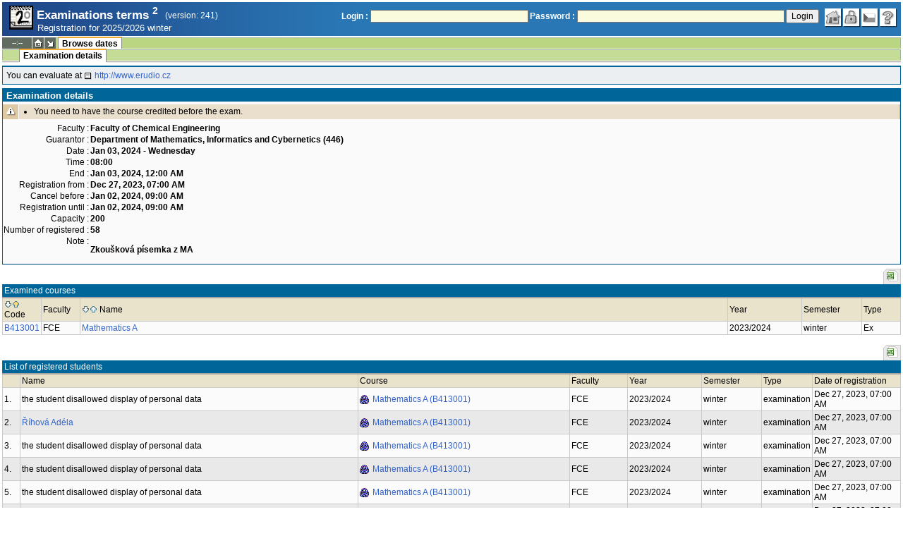

--- FILE ---
content_type: text/html; charset=utf-8
request_url: https://student.vscht.cz/eng/term_st2/?do=zapsat&sub=detail&ztid=79317&dlpar=YToxOntzOjg6InByZWRtZXR5IjthOjE6e3M6Mzoic2tyIjtzOjQ6IjIwMTkiO319&order=povinn
body_size: 50020
content:
<!DOCTYPE html>
<html lang="cs">
	<head>
		<meta charset="UTF-8" />
		<meta name="formatter" content="student.vscht.cz" />
		<meta name="robots" content="noarchive" />
		<title>Examinations terms 2</title>
		<link rel="shortcut icon" href="https://stud-stat.vscht.cz/img/stev.gif" type="image/gif" />
		<style type="text/css" media="all">
			<!-- @import url(https://stud-stat.vscht.cz/img/jquery-ui.css?1768820264); -->
			<!-- @import url(https://stud-stat.vscht.cz/img/stev.css?1768820263); -->
			<!-- @import url(https://stud-stat.vscht.cz/img/gray.css?1768820263); -->
			<!-- @import url(https://stud-stat.vscht.cz/term_st2/term_st2.css); -->
		</style>

<script language="javascript" type="text/javascript">
document.domain = "vscht.cz";
</script>

		<script type="text/javascript" src="../lib/js_jquery.js?ver=1769500779"></script>
		<script type="text/javascript" src="../lib/js_jquery.placeholder.js?ver=1769500779"></script>
		<script type="text/javascript" src="../lib/js_jquery.gray.js?ver=1769500779"></script>
		<script type="text/javascript" src="../lib/js_jquery.ui.js?ver=1769500779"></script>
		<script type="text/javascript" src="../lib/js_stev.js?ver=1769500779"></script>
		<script type="text/javascript" src="../lib/js_ajax.js?ver=1769500779"></script>
		<script type="text/javascript" src="../lib/html2canvas.js?ver=1769500779"></script>
		<script type="text/javascript" src="../term_st2/term_st2.js?ver=1767604801"></script>

<script language="javascript" type="text/javascript">
var dl_pie = false;
</script>

	</head>
<body onclick="if(!isChildOfRegDiv(getEventSourceElement(event))) { HideAllRegisteredDivs(); }" class="pie_available classic_login_available" data-logged="0">
<a name="stev_top"></a>

<script language="javascript" type="text/javascript">
var dl_lang_id="en"; var dl_lang = {};dl_lang["stev.js_input_bold"] = "Enter bold text";dl_lang["stev.js_input_italic"] = "Enter italic text";dl_lang["stev.js_input_underline"] = "Enter underline text";dl_lang["stev.js_input_sup"] = "Enter superscript text";dl_lang["stev.js_input_sub"] = "Enter subscript text";dl_lang["stev.js_selected_multiple"] = "Selected items (click for deselect)";dl_lang["stev.js_session_timeout"] = "Session has timed out. Log in again to continue workin with IS.\nAll unsaved data will be lost. Copy the data.";dl_lang["stev.order_kod_nazev"] = "Change order to code - title";dl_lang["stev.order_nazev_kod"] = "Change order to title - code";dl_lang["stev.notify.before"] = "\x3Cmin\x3E min ago";dl_lang["stev.autocomplete.placeholder"] = "...search";dl_lang["stev.autocomplete.more.placeholder"] = "... next";dl_lang["stev.hlaseni_pripravuji"] = "Collecting the information needed for the issue report...";dl_lang["stev.page_unlimited.warning"] = "WARNING: You are changing the settings to infinite scrolling. This will show all possible results, which might be A LOT. Do you want to procede?";dl_lang["stev.pie.napoveda_zobraz"] = "Show help";dl_lang["stev.form.html_check"] = "WARNING: The format of HTML tags used in this field may be causing the page to be displayed incorrectly.";dl_lang["stev.form.html_check.navrh"] = "Suggested edit:";dl_lang["stev.form.html_check.problems"] = "Problems and corrections found (validator Tidy):";dl_lang["stev.form.html_check.pouzit"] = "Correct";dl_lang["stev.form.html_check.navrhnout"] = "Correction suggestion";dl_lang["stev.zbyva"] = "remaining";dl_lang["stev.prebyva"] = "overflow";dl_lang["stev.dominima"] = "to minimum";dl_lang["stev.domaxima"] = "to maximum";dl_lang["stev.dlg_neodpovida_podminkam"] = "Value no longer matches conditions defined for this item.";dl_lang["stev.dlg_neplatne"] = "Item is marked as invalid in the list.";dl_lang["stev.dlg_expirovane"] = "Item has expired in the list.";dl_lang["stev.dlg_nezavedene"] = "Item is not introduced yet in the list.";dl_lang["stev.leave_form"] = "It looks like you are editing a form. If you leave the page without saving, your data might be lost. Do you really want to leave?";dl_lang["stev.filtr.podcarou.odstranit"] = "remove";dl_lang["stev.filtr.podcarou.odstranitradek"] = "remove row";
</script>


<script language="javascript" type="text/javascript">
var dl_root = ".."; var dl_pie_switch = false; var dl_id="";var dl_tid=""; var dl_lang_id="en";
            var dl_config = {
               stev : {
                  resource_location: "https://stud-stat.vscht.cz/",
                  report_problem: false,
                  pie: {
                        form_select: false
                     }
               }
            };
            var dl_module_id = "term_st2";
            var dl_page_info = {
               url:      "/eng/term_st2/?do=zapsat&sub=detail&ztid=79317&dlpar=YToxOn" + "tzOjg6InByZWRtZXR5IjthOjE6e3M6Mzoic2tyIjtzOjQ6IjIwMTkiO319&order=povinn",
               module:   dl_module_id,
               postdata: "YTowOnt9",
               getdata : "[base64]"
            };
            
</script>

<div id="hint" style="position:absolute; z-index:100; min-width:350px; margin-top: 20px; margin-left: 10px; visibility: hidden; display: none; border: 1px solid #FCAF3F;"><div id="hintlbl" style="padding: 4px 2px 4px 2px; background: #FEF7C1; color:#000000;"></div></div>

<div id="stev_header_bkg"><div id="stev_header"><span id="stev_module_ico"><a href="../term_st2/index.php?dlpar=YToxOntzOjg6InByZWRtZXR5IjthOjE6e3M6Mzoic2tyIjtzOjQ6IjIwMTkiO319" ><img src="https://stud-stat.vscht.cz/img/term_st2.gif" width="32" height="32" alt="Examinations terms <sup>2</sup>" title="Examinations terms <sup>2</sup>"></a></span><span id="stev_nazev"><span id="stev_nazev_modulu_sverzi"><span style="" id="stev_nazev_modulu">Examinations terms <sup>2</sup></span><span id="verze_modulu">(version: 241)</span></span><span id="sis_plus_icons"></span><br /><span id="stev_podtitul_modulu">Registration for 2025/2026 winter</span></span></span><span id="stev_logo"></span><span id="stev_role_icons" class="anonym"><span id="stev_role"><span id="stev_role_prihlaseni"><form name="flogin" id="flogin" action="https://student.vscht.cz/eng/verif.php" method="POST"><input type="hidden" name="tstmp" value="1769910794"><input type="hidden" name="accode" value="asnIX8gS/vbFs"><label for="login">Login :</label>&nbsp;<input type="text" class="inp2" size="30" maxlength="100" name="login" id="login"><label for="heslo">Password :</label>&nbsp;<input type="password" class="inp2" size="40" name="heslo" id="heslo"><input type="submit" name="all" value="Login"> 

<script language="javascript" type="text/javascript">
               
               $(document).ready(function(){
                  $("input[name=sso_autologin]").change(function(){
                        if($(this).prop("checked"))
                        {
                              document.cookie = "no_sso=; expires=Thu, 01 Jan 1970 00:00:00 UTC; path=/;"
                        }
                        else
                        {
                              document.cookie = "no_sso=1; path=/";
                        }
                  });
               });
               
</script>
</form></span></span><span id="stev_icons"><a class="stev_ico stev_home" href="../index.php?dlpar=YToxOntzOjg6InByZWRtZXR5IjthOjE6e3M6Mzoic2tyIjtzOjQ6IjIwMTkiO319" title="main page" id="stev_home" >&nbsp;</a><a class="stev_ico stev_login" href="../login.php?ret=term_st2/index.php&amp;dlpar=YToxOntzOjg6InByZWRtZXR5IjthOjE6e3M6Mzoic2tyIjtzOjQ6IjIwMTkiO319" title="login" id="stev_login" >&nbsp;</a><a class="stev_ico stev_lang_cz" href="/term_st2/?do=zapsat&amp;sub=detail&amp;ztid=79317&amp;dlpar=YToxOntzOjg6InByZWRtZXR5IjthOjE6e3M6Mzoic2tyIjtzOjQ6IjIwMTkiO319&amp;order=povinn" title="switch to czech" id="stev_lang_cz" >&nbsp;</a><a class="stev_ico stev_help" href="../help2.php?modul=term_st2&amp;tema=term_st2_110&amp;help=1604&amp;dlpar=YToxOntzOjg6InByZWRtZXR5IjthOjE6e3M6Mzoic2tyIjtzOjQ6IjIwMTkiO319" title="help" id="stev_help" target="sis_help">&nbsp;</a></span></span></div></div>
<div id="loading" style="z-index: 1000; left: 0; top: 100; width: 95%; position: absolute; visibility: hidden; cursor: wait;" onclick="ShowHide('loading',0); event.cancelBubble = true;">
               <center>
                  <div class="head1" style="width: 300px; color: #FFB675; font-weight: bold; padding: 3px 0px 3px 0px;">Study Information System</div>
                  <div style="width: 300px; background-color: #F5F5F5; border: 1px dotted #CACACA; border-top: 0px; padding-top: 10px; padding-bottom: 10px;">The page is loading...<br>Application<b> Examinations terms <sup>2</sup></b></div>
               </center>
               </div>

<script language="javascript" type="text/javascript">
addRegDiv('loading');
</script>


<script language="javascript" type="text/javascript">
ShowHide('loading',1);
</script>


<table cellspacing="0" cellpadding="0" width="100%" border="0"><tr><td>

<table cellspacing="0" cellpadding="0" border="0" width="100%" style="margin-top: 1px;" class="menu"><tr class="menu1"><td class="session" align="center" valign="middle" width="40" nowrap><span id="session" title="zbývající čas do konce sezení">--:--</span></td><td class="ico"><a class="home" href="../index.php?dlpar=YToxOntzOjg6InByZWRtZXR5IjthOjE6e3M6Mzoic2tyIjtzOjQ6IjIwMTkiO319" title="main page"></a></td><td class="ico"><a href="#" class="modul" id="stev_modul" onclick="ShowHide('stev_modul_list', 3); this.blur(); event.cancelBubble = true; return false;" title="switch module"></a><div id="stev_modul_list" style="font-family: tahoma, arial, helvetica;"><table border="0" cellpadding="2" cellspacing="0" class="tab2" style="margin: 5px 8px 5px 5px;"><tr><td>&nbsp;</td><td nowrap><a href="../prijimacky/index.php?dlpar=YToxOntzOjg6InByZWRtZXR5IjthOjE6e3M6Mzoic2tyIjtzOjQ6IjIwMTkiO319"  class="link2">Admission</a></td></tr><tr><td><span style="font-size: 80%; color: #F00; font-weight: bold;">x</span></td><td nowrap><a href="../term_st2/index.php?dlpar=YToxOntzOjg6InByZWRtZXR5IjthOjE6e3M6Mzoic2tyIjtzOjQ6IjIwMTkiO319"  class="link2">Examinations terms <sup>2</sup></a></td></tr><tr><td>&nbsp;</td><td nowrap><a href="../predmety/index.php?dlpar=YToxOntzOjg6InByZWRtZXR5IjthOjE6e3M6Mzoic2tyIjtzOjQ6IjIwMTkiO319"  class="link2">Subjects</a></td></tr></table></div>

<script language="javascript" type="text/javascript">
addRegDiv('stev_modul_list');
</script>


<script language="javascript" type="text/javascript">
getE("stev_modul_list").style.display = "none";
</script>
</td><td><div class="menu_empty">&nbsp;</div></td>
<td nowrap style="border-top: 2px solid #F2A92F; border-left: 1px solid #888888; border-right: 1px solid #888888;"><a href="../term_st2/index.php?do=zapsat&amp;dlpar=YToxOntzOjg6InByZWRtZXR5IjthOjE6e3M6Mzoic2tyIjtzOjQ6IjIwMTkiO319"  class="menu_a">Browse dates</a></td><td width="100%"><div class="menu_empty" style="border-right: 1px solid #9EB69B;">&nbsp;</div></td></tr></table>

<table cellspacing="0" cellpadding="0" border="0" width="100%" style="margin: 0px;" class="menu">
                     <tr class="menu2">
                        <td width="42"><div class="menu_empty" style="width: 20px; border-left: 1px solid #9EB69B;">&nbsp;</div></td> <td><div class="menu_empty">&nbsp;</div></td>
<td nowrap style="border-top: 2px solid #F2A92F; border-left: 1px solid #888888; border-right: 1px solid #888888;"><a href="../term_st2/index.php?do=zapsat&amp;sub=detail&amp;dlpar=YToxOntzOjg6InByZWRtZXR5IjthOjE6e3M6Mzoic2tyIjtzOjQ6IjIwMTkiO319"  class="menu_a">Examination details</a></td><td width="100%"><div class="menu_empty" style="border-right: 1px solid #9EB69B;">&nbsp;</div></td></tr><tr><td colspan="2"><div class="shadow">&nbsp;</div></td><td style="border: 0px;"><div class="shadow_a">&nbsp;</div></td><td><div class="shadow">&nbsp;</div></td></tr></table>


<div id="content">
<noscript><table cellspacing="0" cellpadding="1" border="0" width="100%" class="warning"><tr><td align="center" valign="middle" class="warning_ico"><img src="https://stud-stat.vscht.cz/img/div_warning.gif" ></td><td class="warning_text"><ul class="warning_text"><li>Your browser does not support JavaScript, or its support is disabled. Some features may not be available.</li></ul></td></tr></table></noscript><div class="pozn2" style="padding: 5px;">You can evaluate at  <a href="http://www.erudio.cz"  class="link8">http://www.erudio.cz</a></div>

<div class="form_div pageBlock">
<div class="form_div_title">Examination details</div>
<table cellspacing="0" cellpadding="1" border="0" width="100%" class="warning"><tr><td align="center" valign="middle" class="warning_ico"><img src="https://stud-stat.vscht.cz/img/div_warning.gif" ></td><td class="warning_text"><ul class="warning_text"><li>You need to have the course credited before the exam.</li></ul></td></tr></table><table class="tab1"><tr><th>Faculty :</th><td><b>Faculty of Chemical Engineering</b></td></tr><tr><th>Guarantor :</th><td><b>Department of Mathematics, Informatics and Cybernetics (446)</b></td></tr><tr><th>Date :</th><td><b>Jan 03, 2024 - Wednesday</b></td></tr><tr><th>Time :</th><td><b>08:00</b></td></tr><tr><th>End :</th><td><b>Jan 03, 2024, 12:00 AM</b></td></tr><tr><th>Registration from :</th><td><b>Dec 27, 2023, 07:00 AM</b></td></tr><tr><th>Cancel before :</th><td><b>Jan 02, 2024, 09:00 AM</b></td></tr><tr><th>Registration until :</th><td><b>Jan 02, 2024, 09:00 AM</b></td></tr><tr><th>Capacity :</th><td><b>200</b></td></tr><tr><th>Number of registered :</th><td><b>58</b></td></tr><tr><th>Note :</th><td><b><p>Zkoušková písemka z MA</p></b></td></tr></table>
<span class="clear"></span></div><div style="border-top: 1px solid #DADADA; margin-bottom: 5px;"></div>

<table style="margin: 0px;" cellspacing="0" cellpadding="0" border="0"><tr><td width="100%">&nbsp;</td><td><div style="width: 1px;"></div></td><td class="row_tab_left"><div style="width: 4px;"></div></td><td nowrap class="row_tab"><a href="../term_st2/index.php?do=zapsat&amp;sub=detail&amp;ztid=79317&amp;dlpar=YToxOntzOjg6InByZWRtZXR5IjthOjE6e3M6Mzoic2tyIjtzOjQ6IjIwMTkiO319&amp;order=povinn&amp;table-force-export=1&amp;table-force-export-type=xls&amp;dlpar=YToxOntzOjg6InByZWRtZXR5IjthOjE6e3M6Mzoic2tyIjtzOjQ6IjIwMTkiO319" ><img src="https://stud-stat.vscht.cz/img/ico_xls.png"  alt="export to excel" title="export to excel"></a></td></tr></table>
<table class="tab1" cellspacing="0" cellpadding="2" border="0" width="100%">

<tr class="head1"><td colspan="6">Examined courses</td>
	</tr>
<tr class="head2"><td width="50"><a href="?do=zapsat&amp;sub=detail&amp;ztid=79317&amp;dlpar=YToxOntzOjg6InByZWRtZXR5IjthOjE6e3M6Mzoic2tyIjtzOjQ6IjIwMTkiO319&amp;order=povinn&amp;sort=desc"><img src="https://stud-stat.vscht.cz/img/order_down.gif"  alt="sort in descending order" title="sort in descending order"></a><a href="?do=zapsat&amp;sub=detail&amp;ztid=79317&amp;dlpar=YToxOntzOjg6InByZWRtZXR5IjthOjE6e3M6Mzoic2tyIjtzOjQ6IjIwMTkiO319&amp;order=povinn"><img src="https://stud-stat.vscht.cz/img/order_up_a.gif" style="margin-right: 3px;" alt="sort in ascending order" title="sort in ascending order"></a>Code</td>
	<td width="50">Faculty</td>
	<td><a href="?do=zapsat&amp;sub=detail&amp;ztid=79317&amp;dlpar=YToxOntzOjg6InByZWRtZXR5IjthOjE6e3M6Mzoic2tyIjtzOjQ6IjIwMTkiO319&amp;order=pnazev&amp;sort=desc"><img src="https://stud-stat.vscht.cz/img/order_down.gif"  alt="sort in descending order" title="sort in descending order"></a><a href="?do=zapsat&amp;sub=detail&amp;ztid=79317&amp;dlpar=YToxOntzOjg6InByZWRtZXR5IjthOjE6e3M6Mzoic2tyIjtzOjQ6IjIwMTkiO319&amp;order=pnazev"><img src="https://stud-stat.vscht.cz/img/order_up.gif" style="margin-right: 3px;" alt="sort in ascending order" title="sort in ascending order"></a>Name</td>
	<td width="100">Year</td>
	<td width="80">Semester</td>
	<td width="50">Type</td>
	</tr>
<tr class="row1"><td><a href="../predmety/redir.php?redir=predmet&amp;kod=B413001&amp;dlpar=YToxOntzOjg6InByZWRtZXR5IjthOjE6e3M6Mzoic2tyIjtzOjQ6IjIwMTkiO319"  class="link3">B413001</a></td>
	<td>FCE</td>
	<td><a href="../predmety/redir.php?redir=predmet&amp;kod=B413001&amp;dlpar=YToxOntzOjg6InByZWRtZXR5IjthOjE6e3M6Mzoic2tyIjtzOjQ6IjIwMTkiO319"  class="link3">Mathematics A</a></td>
	<td>2023/2024</td>
	<td>winter</td>
	<td>Ex</td>
	</tr>
</table><br>
<table style="margin: 0px;" cellspacing="0" cellpadding="0" border="0"><tr><td width="100%">&nbsp;</td><td><div style="width: 1px;"></div></td><td class="row_tab_left"><div style="width: 4px;"></div></td><td nowrap class="row_tab"><a href="../term_st2/index.php?do=zapsat&amp;sub=detail&amp;ztid=79317&amp;dlpar=YToxOntzOjg6InByZWRtZXR5IjthOjE6e3M6Mzoic2tyIjtzOjQ6IjIwMTkiO319&amp;order=povinn&amp;table-force-export=2&amp;table-force-export-type=xls&amp;dlpar=YToxOntzOjg6InByZWRtZXR5IjthOjE6e3M6Mzoic2tyIjtzOjQ6IjIwMTkiO319" ><img src="https://stud-stat.vscht.cz/img/ico_xls.png"  alt="export to excel" title="export to excel"></a></td></tr></table>
<table class="tab1" cellspacing="0" cellpadding="2" border="0" width="100%">

<tr class="head1"><td colspan="8">List of registered students</td>
	</tr>
<tr class="head2"><td width="20"></td>
	<td>Name</td>
	<td>Course</td>
	<td>Faculty</td>
	<td width="100">Year</td>
	<td width="80">Semester</td>
	<td width="50">Type</td>
	<td width="120">Date of registration</td>
	</tr>
<tr class="row1"><td>1.</td>
	<td>the student disallowed display of personal data</td>
	<td><a href="../predmety/redir.php?redir=predmet&amp;kod=B413001&amp;dlpar=YToxOntzOjg6InByZWRtZXR5IjthOjE6e3M6Mzoic2tyIjtzOjQ6IjIwMTkiO319"  style="background-image: url(../img/ico_predmety.png);background-repeat: no-repeat;background-position: center left;padding: 1px 1px 1px 18px;" class="link3">Mathematics A (B413001)</a></td>
	<td>FCE</td>
	<td>2023/2024</td>
	<td>winter</td>
	<td>examination</td>
	<td>Dec 27, 2023, 07:00 AM</td>
	</tr>
<tr class="row2"><td>2.</td>
	<td><a href="../kdojekdo/redir.php?redir=sident&amp;kod=83803&amp;dlpar=YToxOntzOjg6InByZWRtZXR5IjthOjE6e3M6Mzoic2tyIjtzOjQ6IjIwMTkiO319"  class="link3">Říhová Adéla</a></td>
	<td><a href="../predmety/redir.php?redir=predmet&amp;kod=B413001&amp;dlpar=YToxOntzOjg6InByZWRtZXR5IjthOjE6e3M6Mzoic2tyIjtzOjQ6IjIwMTkiO319"  style="background-image: url(../img/ico_predmety.png);background-repeat: no-repeat;background-position: center left;padding: 1px 1px 1px 18px;" class="link3">Mathematics A (B413001)</a></td>
	<td>FCE</td>
	<td>2023/2024</td>
	<td>winter</td>
	<td>examination</td>
	<td>Dec 27, 2023, 07:00 AM</td>
	</tr>
<tr class="row1"><td>3.</td>
	<td>the student disallowed display of personal data</td>
	<td><a href="../predmety/redir.php?redir=predmet&amp;kod=B413001&amp;dlpar=YToxOntzOjg6InByZWRtZXR5IjthOjE6e3M6Mzoic2tyIjtzOjQ6IjIwMTkiO319"  style="background-image: url(../img/ico_predmety.png);background-repeat: no-repeat;background-position: center left;padding: 1px 1px 1px 18px;" class="link3">Mathematics A (B413001)</a></td>
	<td>FCE</td>
	<td>2023/2024</td>
	<td>winter</td>
	<td>examination</td>
	<td>Dec 27, 2023, 07:00 AM</td>
	</tr>
<tr class="row2"><td>4.</td>
	<td>the student disallowed display of personal data</td>
	<td><a href="../predmety/redir.php?redir=predmet&amp;kod=B413001&amp;dlpar=YToxOntzOjg6InByZWRtZXR5IjthOjE6e3M6Mzoic2tyIjtzOjQ6IjIwMTkiO319"  style="background-image: url(../img/ico_predmety.png);background-repeat: no-repeat;background-position: center left;padding: 1px 1px 1px 18px;" class="link3">Mathematics A (B413001)</a></td>
	<td>FCE</td>
	<td>2023/2024</td>
	<td>winter</td>
	<td>examination</td>
	<td>Dec 27, 2023, 07:00 AM</td>
	</tr>
<tr class="row1"><td>5.</td>
	<td>the student disallowed display of personal data</td>
	<td><a href="../predmety/redir.php?redir=predmet&amp;kod=B413001&amp;dlpar=YToxOntzOjg6InByZWRtZXR5IjthOjE6e3M6Mzoic2tyIjtzOjQ6IjIwMTkiO319"  style="background-image: url(../img/ico_predmety.png);background-repeat: no-repeat;background-position: center left;padding: 1px 1px 1px 18px;" class="link3">Mathematics A (B413001)</a></td>
	<td>FCE</td>
	<td>2023/2024</td>
	<td>winter</td>
	<td>examination</td>
	<td>Dec 27, 2023, 07:00 AM</td>
	</tr>
<tr class="row2"><td>6.</td>
	<td>the student disallowed display of personal data</td>
	<td><a href="../predmety/redir.php?redir=predmet&amp;kod=B413001&amp;dlpar=YToxOntzOjg6InByZWRtZXR5IjthOjE6e3M6Mzoic2tyIjtzOjQ6IjIwMTkiO319"  style="background-image: url(../img/ico_predmety.png);background-repeat: no-repeat;background-position: center left;padding: 1px 1px 1px 18px;" class="link3">Mathematics A (B413001)</a></td>
	<td>FCE</td>
	<td>2023/2024</td>
	<td>winter</td>
	<td>examination</td>
	<td>Dec 27, 2023, 07:00 AM</td>
	</tr>
<tr class="row1"><td>7.</td>
	<td>the student disallowed display of personal data</td>
	<td><a href="../predmety/redir.php?redir=predmet&amp;kod=B413001&amp;dlpar=YToxOntzOjg6InByZWRtZXR5IjthOjE6e3M6Mzoic2tyIjtzOjQ6IjIwMTkiO319"  style="background-image: url(../img/ico_predmety.png);background-repeat: no-repeat;background-position: center left;padding: 1px 1px 1px 18px;" class="link3">Mathematics A (B413001)</a></td>
	<td>FCE</td>
	<td>2023/2024</td>
	<td>winter</td>
	<td>examination</td>
	<td>Dec 27, 2023, 07:00 AM</td>
	</tr>
<tr class="row2"><td>8.</td>
	<td>the student disallowed display of personal data</td>
	<td><a href="../predmety/redir.php?redir=predmet&amp;kod=B413001&amp;dlpar=YToxOntzOjg6InByZWRtZXR5IjthOjE6e3M6Mzoic2tyIjtzOjQ6IjIwMTkiO319"  style="background-image: url(../img/ico_predmety.png);background-repeat: no-repeat;background-position: center left;padding: 1px 1px 1px 18px;" class="link3">Mathematics A (B413001)</a></td>
	<td>FCE</td>
	<td>2023/2024</td>
	<td>winter</td>
	<td>examination</td>
	<td>Dec 27, 2023, 07:00 AM</td>
	</tr>
<tr class="row1"><td>9.</td>
	<td>the student disallowed display of personal data</td>
	<td><a href="../predmety/redir.php?redir=predmet&amp;kod=B413001&amp;dlpar=YToxOntzOjg6InByZWRtZXR5IjthOjE6e3M6Mzoic2tyIjtzOjQ6IjIwMTkiO319"  style="background-image: url(../img/ico_predmety.png);background-repeat: no-repeat;background-position: center left;padding: 1px 1px 1px 18px;" class="link3">Mathematics A (B413001)</a></td>
	<td>FCE</td>
	<td>2023/2024</td>
	<td>winter</td>
	<td>examination</td>
	<td>Dec 27, 2023, 07:00 AM</td>
	</tr>
<tr class="row2"><td>10.</td>
	<td>the student disallowed display of personal data</td>
	<td><a href="../predmety/redir.php?redir=predmet&amp;kod=B413001&amp;dlpar=YToxOntzOjg6InByZWRtZXR5IjthOjE6e3M6Mzoic2tyIjtzOjQ6IjIwMTkiO319"  style="background-image: url(../img/ico_predmety.png);background-repeat: no-repeat;background-position: center left;padding: 1px 1px 1px 18px;" class="link3">Mathematics A (B413001)</a></td>
	<td>FCE</td>
	<td>2023/2024</td>
	<td>winter</td>
	<td>examination</td>
	<td>Dec 27, 2023, 07:00 AM</td>
	</tr>
<tr class="row1"><td>11.</td>
	<td>the student disallowed display of personal data</td>
	<td><a href="../predmety/redir.php?redir=predmet&amp;kod=B413001&amp;dlpar=YToxOntzOjg6InByZWRtZXR5IjthOjE6e3M6Mzoic2tyIjtzOjQ6IjIwMTkiO319"  style="background-image: url(../img/ico_predmety.png);background-repeat: no-repeat;background-position: center left;padding: 1px 1px 1px 18px;" class="link3">Mathematics A (B413001)</a></td>
	<td>FCE</td>
	<td>2023/2024</td>
	<td>winter</td>
	<td>examination</td>
	<td>Dec 27, 2023, 07:00 AM</td>
	</tr>
<tr class="row2"><td>12.</td>
	<td>the student disallowed display of personal data</td>
	<td><a href="../predmety/redir.php?redir=predmet&amp;kod=B413001&amp;dlpar=YToxOntzOjg6InByZWRtZXR5IjthOjE6e3M6Mzoic2tyIjtzOjQ6IjIwMTkiO319"  style="background-image: url(../img/ico_predmety.png);background-repeat: no-repeat;background-position: center left;padding: 1px 1px 1px 18px;" class="link3">Mathematics A (B413001)</a></td>
	<td>FCE</td>
	<td>2023/2024</td>
	<td>winter</td>
	<td>examination</td>
	<td>Dec 27, 2023, 07:00 AM</td>
	</tr>
<tr class="row1"><td>13.</td>
	<td><a href="../kdojekdo/redir.php?redir=sident&amp;kod=83150&amp;dlpar=YToxOntzOjg6InByZWRtZXR5IjthOjE6e3M6Mzoic2tyIjtzOjQ6IjIwMTkiO319"  class="link3">Šolarová Tereza</a></td>
	<td><a href="../predmety/redir.php?redir=predmet&amp;kod=B413001&amp;dlpar=YToxOntzOjg6InByZWRtZXR5IjthOjE6e3M6Mzoic2tyIjtzOjQ6IjIwMTkiO319"  style="background-image: url(../img/ico_predmety.png);background-repeat: no-repeat;background-position: center left;padding: 1px 1px 1px 18px;" class="link3">Mathematics A (B413001)</a></td>
	<td>FCE</td>
	<td>2023/2024</td>
	<td>winter</td>
	<td>examination</td>
	<td>Dec 27, 2023, 07:01 AM</td>
	</tr>
<tr class="row2"><td>14.</td>
	<td>the student disallowed display of personal data</td>
	<td><a href="../predmety/redir.php?redir=predmet&amp;kod=B413001&amp;dlpar=YToxOntzOjg6InByZWRtZXR5IjthOjE6e3M6Mzoic2tyIjtzOjQ6IjIwMTkiO319"  style="background-image: url(../img/ico_predmety.png);background-repeat: no-repeat;background-position: center left;padding: 1px 1px 1px 18px;" class="link3">Mathematics A (B413001)</a></td>
	<td>FCE</td>
	<td>2023/2024</td>
	<td>winter</td>
	<td>examination</td>
	<td>Dec 27, 2023, 07:01 AM</td>
	</tr>
<tr class="row1"><td>15.</td>
	<td>the student disallowed display of personal data</td>
	<td><a href="../predmety/redir.php?redir=predmet&amp;kod=B413001&amp;dlpar=YToxOntzOjg6InByZWRtZXR5IjthOjE6e3M6Mzoic2tyIjtzOjQ6IjIwMTkiO319"  style="background-image: url(../img/ico_predmety.png);background-repeat: no-repeat;background-position: center left;padding: 1px 1px 1px 18px;" class="link3">Mathematics A (B413001)</a></td>
	<td>FCE</td>
	<td>2023/2024</td>
	<td>winter</td>
	<td>examination</td>
	<td>Dec 27, 2023, 07:01 AM</td>
	</tr>
<tr class="row2"><td>16.</td>
	<td>the student disallowed display of personal data</td>
	<td><a href="../predmety/redir.php?redir=predmet&amp;kod=B413001&amp;dlpar=YToxOntzOjg6InByZWRtZXR5IjthOjE6e3M6Mzoic2tyIjtzOjQ6IjIwMTkiO319"  style="background-image: url(../img/ico_predmety.png);background-repeat: no-repeat;background-position: center left;padding: 1px 1px 1px 18px;" class="link3">Mathematics A (B413001)</a></td>
	<td>FCE</td>
	<td>2023/2024</td>
	<td>winter</td>
	<td>examination</td>
	<td>Dec 27, 2023, 07:02 AM</td>
	</tr>
<tr class="row1"><td>17.</td>
	<td>the student disallowed display of personal data</td>
	<td><a href="../predmety/redir.php?redir=predmet&amp;kod=B413001&amp;dlpar=YToxOntzOjg6InByZWRtZXR5IjthOjE6e3M6Mzoic2tyIjtzOjQ6IjIwMTkiO319"  style="background-image: url(../img/ico_predmety.png);background-repeat: no-repeat;background-position: center left;padding: 1px 1px 1px 18px;" class="link3">Mathematics A (B413001)</a></td>
	<td>FCE</td>
	<td>2023/2024</td>
	<td>winter</td>
	<td>examination</td>
	<td>Dec 27, 2023, 07:07 AM</td>
	</tr>
<tr class="row2"><td>18.</td>
	<td>the student disallowed display of personal data</td>
	<td><a href="../predmety/redir.php?redir=predmet&amp;kod=B413001&amp;dlpar=YToxOntzOjg6InByZWRtZXR5IjthOjE6e3M6Mzoic2tyIjtzOjQ6IjIwMTkiO319"  style="background-image: url(../img/ico_predmety.png);background-repeat: no-repeat;background-position: center left;padding: 1px 1px 1px 18px;" class="link3">Mathematics A (B413001)</a></td>
	<td>FCE</td>
	<td>2023/2024</td>
	<td>winter</td>
	<td>examination</td>
	<td>Dec 27, 2023, 07:12 AM</td>
	</tr>
<tr class="row1"><td>19.</td>
	<td><a href="../kdojekdo/redir.php?redir=sident&amp;kod=83092&amp;dlpar=YToxOntzOjg6InByZWRtZXR5IjthOjE6e3M6Mzoic2tyIjtzOjQ6IjIwMTkiO319"  class="link3">Hrubant Jiří</a></td>
	<td><a href="../predmety/redir.php?redir=predmet&amp;kod=B413001&amp;dlpar=YToxOntzOjg6InByZWRtZXR5IjthOjE6e3M6Mzoic2tyIjtzOjQ6IjIwMTkiO319"  style="background-image: url(../img/ico_predmety.png);background-repeat: no-repeat;background-position: center left;padding: 1px 1px 1px 18px;" class="link3">Mathematics A (B413001)</a></td>
	<td>FCE</td>
	<td>2023/2024</td>
	<td>winter</td>
	<td>examination</td>
	<td>Dec 27, 2023, 07:12 AM</td>
	</tr>
<tr class="row2"><td>20.</td>
	<td>the student disallowed display of personal data</td>
	<td><a href="../predmety/redir.php?redir=predmet&amp;kod=B413001&amp;dlpar=YToxOntzOjg6InByZWRtZXR5IjthOjE6e3M6Mzoic2tyIjtzOjQ6IjIwMTkiO319"  style="background-image: url(../img/ico_predmety.png);background-repeat: no-repeat;background-position: center left;padding: 1px 1px 1px 18px;" class="link3">Mathematics A (B413001)</a></td>
	<td>FCE</td>
	<td>2023/2024</td>
	<td>winter</td>
	<td>examination</td>
	<td>Dec 27, 2023, 07:19 AM</td>
	</tr>
<tr class="row1"><td>21.</td>
	<td>the student disallowed display of personal data</td>
	<td><a href="../predmety/redir.php?redir=predmet&amp;kod=B413001&amp;dlpar=YToxOntzOjg6InByZWRtZXR5IjthOjE6e3M6Mzoic2tyIjtzOjQ6IjIwMTkiO319"  style="background-image: url(../img/ico_predmety.png);background-repeat: no-repeat;background-position: center left;padding: 1px 1px 1px 18px;" class="link3">Mathematics A (B413001)</a></td>
	<td>FCE</td>
	<td>2023/2024</td>
	<td>winter</td>
	<td>examination</td>
	<td>Dec 27, 2023, 07:34 AM</td>
	</tr>
<tr class="row2"><td>22.</td>
	<td>the student disallowed display of personal data</td>
	<td><a href="../predmety/redir.php?redir=predmet&amp;kod=B413001&amp;dlpar=YToxOntzOjg6InByZWRtZXR5IjthOjE6e3M6Mzoic2tyIjtzOjQ6IjIwMTkiO319"  style="background-image: url(../img/ico_predmety.png);background-repeat: no-repeat;background-position: center left;padding: 1px 1px 1px 18px;" class="link3">Mathematics A (B413001)</a></td>
	<td>FCE</td>
	<td>2023/2024</td>
	<td>winter</td>
	<td>examination</td>
	<td>Dec 27, 2023, 08:20 AM</td>
	</tr>
<tr class="row1"><td>23.</td>
	<td>the student disallowed display of personal data</td>
	<td><a href="../predmety/redir.php?redir=predmet&amp;kod=B413001&amp;dlpar=YToxOntzOjg6InByZWRtZXR5IjthOjE6e3M6Mzoic2tyIjtzOjQ6IjIwMTkiO319"  style="background-image: url(../img/ico_predmety.png);background-repeat: no-repeat;background-position: center left;padding: 1px 1px 1px 18px;" class="link3">Mathematics A (B413001)</a></td>
	<td>FCE</td>
	<td>2023/2024</td>
	<td>winter</td>
	<td>examination</td>
	<td>Dec 27, 2023, 08:35 AM</td>
	</tr>
<tr class="row2"><td>24.</td>
	<td>the student disallowed display of personal data</td>
	<td><a href="../predmety/redir.php?redir=predmet&amp;kod=B413001&amp;dlpar=YToxOntzOjg6InByZWRtZXR5IjthOjE6e3M6Mzoic2tyIjtzOjQ6IjIwMTkiO319"  style="background-image: url(../img/ico_predmety.png);background-repeat: no-repeat;background-position: center left;padding: 1px 1px 1px 18px;" class="link3">Mathematics A (B413001)</a></td>
	<td>FCE</td>
	<td>2023/2024</td>
	<td>winter</td>
	<td>examination</td>
	<td>Dec 27, 2023, 09:08 AM</td>
	</tr>
<tr class="row1"><td>25.</td>
	<td>the student disallowed display of personal data</td>
	<td><a href="../predmety/redir.php?redir=predmet&amp;kod=B413001&amp;dlpar=YToxOntzOjg6InByZWRtZXR5IjthOjE6e3M6Mzoic2tyIjtzOjQ6IjIwMTkiO319"  style="background-image: url(../img/ico_predmety.png);background-repeat: no-repeat;background-position: center left;padding: 1px 1px 1px 18px;" class="link3">Mathematics A (B413001)</a></td>
	<td>FCE</td>
	<td>2023/2024</td>
	<td>winter</td>
	<td>examination</td>
	<td>Dec 27, 2023, 09:17 AM</td>
	</tr>
<tr class="row2"><td>26.</td>
	<td>the student disallowed display of personal data</td>
	<td><a href="../predmety/redir.php?redir=predmet&amp;kod=B413001&amp;dlpar=YToxOntzOjg6InByZWRtZXR5IjthOjE6e3M6Mzoic2tyIjtzOjQ6IjIwMTkiO319"  style="background-image: url(../img/ico_predmety.png);background-repeat: no-repeat;background-position: center left;padding: 1px 1px 1px 18px;" class="link3">Mathematics A (B413001)</a></td>
	<td>FCE</td>
	<td>2023/2024</td>
	<td>winter</td>
	<td>examination</td>
	<td>Dec 27, 2023, 09:22 AM</td>
	</tr>
<tr class="row1"><td>27.</td>
	<td>the student disallowed display of personal data</td>
	<td><a href="../predmety/redir.php?redir=predmet&amp;kod=B413001&amp;dlpar=YToxOntzOjg6InByZWRtZXR5IjthOjE6e3M6Mzoic2tyIjtzOjQ6IjIwMTkiO319"  style="background-image: url(../img/ico_predmety.png);background-repeat: no-repeat;background-position: center left;padding: 1px 1px 1px 18px;" class="link3">Mathematics A (B413001)</a></td>
	<td>FCE</td>
	<td>2023/2024</td>
	<td>winter</td>
	<td>examination</td>
	<td>Dec 27, 2023, 09:25 AM</td>
	</tr>
<tr class="row2"><td>28.</td>
	<td>the student disallowed display of personal data</td>
	<td><a href="../predmety/redir.php?redir=predmet&amp;kod=B413001&amp;dlpar=YToxOntzOjg6InByZWRtZXR5IjthOjE6e3M6Mzoic2tyIjtzOjQ6IjIwMTkiO319"  style="background-image: url(../img/ico_predmety.png);background-repeat: no-repeat;background-position: center left;padding: 1px 1px 1px 18px;" class="link3">Mathematics A (B413001)</a></td>
	<td>FCE</td>
	<td>2023/2024</td>
	<td>winter</td>
	<td>examination</td>
	<td>Dec 27, 2023, 09:35 AM</td>
	</tr>
<tr class="row1"><td>29.</td>
	<td>the student disallowed display of personal data</td>
	<td><a href="../predmety/redir.php?redir=predmet&amp;kod=B413001&amp;dlpar=YToxOntzOjg6InByZWRtZXR5IjthOjE6e3M6Mzoic2tyIjtzOjQ6IjIwMTkiO319"  style="background-image: url(../img/ico_predmety.png);background-repeat: no-repeat;background-position: center left;padding: 1px 1px 1px 18px;" class="link3">Mathematics A (B413001)</a></td>
	<td>FCE</td>
	<td>2023/2024</td>
	<td>winter</td>
	<td>examination</td>
	<td>Dec 27, 2023, 09:35 AM</td>
	</tr>
<tr class="row2"><td>30.</td>
	<td>the student disallowed display of personal data</td>
	<td><a href="../predmety/redir.php?redir=predmet&amp;kod=B413001&amp;dlpar=YToxOntzOjg6InByZWRtZXR5IjthOjE6e3M6Mzoic2tyIjtzOjQ6IjIwMTkiO319"  style="background-image: url(../img/ico_predmety.png);background-repeat: no-repeat;background-position: center left;padding: 1px 1px 1px 18px;" class="link3">Mathematics A (B413001)</a></td>
	<td>FCE</td>
	<td>2023/2024</td>
	<td>winter</td>
	<td>examination</td>
	<td>Dec 27, 2023, 09:46 AM</td>
	</tr>
<tr class="row1"><td>31.</td>
	<td><a href="../kdojekdo/redir.php?redir=sident&amp;kod=80385&amp;dlpar=YToxOntzOjg6InByZWRtZXR5IjthOjE6e3M6Mzoic2tyIjtzOjQ6IjIwMTkiO319"  class="link3">Chalupová Veronika</a></td>
	<td><a href="../predmety/redir.php?redir=predmet&amp;kod=B413001&amp;dlpar=YToxOntzOjg6InByZWRtZXR5IjthOjE6e3M6Mzoic2tyIjtzOjQ6IjIwMTkiO319"  style="background-image: url(../img/ico_predmety.png);background-repeat: no-repeat;background-position: center left;padding: 1px 1px 1px 18px;" class="link3">Mathematics A (B413001)</a></td>
	<td>FCE</td>
	<td>2023/2024</td>
	<td>winter</td>
	<td>examination</td>
	<td>Dec 27, 2023, 10:08 AM</td>
	</tr>
<tr class="row2"><td>32.</td>
	<td>the student disallowed display of personal data</td>
	<td><a href="../predmety/redir.php?redir=predmet&amp;kod=B413001&amp;dlpar=YToxOntzOjg6InByZWRtZXR5IjthOjE6e3M6Mzoic2tyIjtzOjQ6IjIwMTkiO319"  style="background-image: url(../img/ico_predmety.png);background-repeat: no-repeat;background-position: center left;padding: 1px 1px 1px 18px;" class="link3">Mathematics A (B413001)</a></td>
	<td>FCE</td>
	<td>2023/2024</td>
	<td>winter</td>
	<td>examination</td>
	<td>Dec 27, 2023, 10:17 AM</td>
	</tr>
<tr class="row1"><td>33.</td>
	<td>the student disallowed display of personal data</td>
	<td><a href="../predmety/redir.php?redir=predmet&amp;kod=B413001&amp;dlpar=YToxOntzOjg6InByZWRtZXR5IjthOjE6e3M6Mzoic2tyIjtzOjQ6IjIwMTkiO319"  style="background-image: url(../img/ico_predmety.png);background-repeat: no-repeat;background-position: center left;padding: 1px 1px 1px 18px;" class="link3">Mathematics A (B413001)</a></td>
	<td>FCE</td>
	<td>2023/2024</td>
	<td>winter</td>
	<td>examination</td>
	<td>Dec 27, 2023, 10:31 AM</td>
	</tr>
<tr class="row2"><td>34.</td>
	<td>the student disallowed display of personal data</td>
	<td><a href="../predmety/redir.php?redir=predmet&amp;kod=B413001&amp;dlpar=YToxOntzOjg6InByZWRtZXR5IjthOjE6e3M6Mzoic2tyIjtzOjQ6IjIwMTkiO319"  style="background-image: url(../img/ico_predmety.png);background-repeat: no-repeat;background-position: center left;padding: 1px 1px 1px 18px;" class="link3">Mathematics A (B413001)</a></td>
	<td>FCE</td>
	<td>2023/2024</td>
	<td>winter</td>
	<td>examination</td>
	<td>Dec 27, 2023, 10:57 AM</td>
	</tr>
<tr class="row1"><td>35.</td>
	<td>the student disallowed display of personal data</td>
	<td><a href="../predmety/redir.php?redir=predmet&amp;kod=B413001&amp;dlpar=YToxOntzOjg6InByZWRtZXR5IjthOjE6e3M6Mzoic2tyIjtzOjQ6IjIwMTkiO319"  style="background-image: url(../img/ico_predmety.png);background-repeat: no-repeat;background-position: center left;padding: 1px 1px 1px 18px;" class="link3">Mathematics A (B413001)</a></td>
	<td>FCE</td>
	<td>2023/2024</td>
	<td>winter</td>
	<td>examination</td>
	<td>Dec 27, 2023, 12:14 PM</td>
	</tr>
<tr class="row2"><td>36.</td>
	<td>the student disallowed display of personal data</td>
	<td><a href="../predmety/redir.php?redir=predmet&amp;kod=B413001&amp;dlpar=YToxOntzOjg6InByZWRtZXR5IjthOjE6e3M6Mzoic2tyIjtzOjQ6IjIwMTkiO319"  style="background-image: url(../img/ico_predmety.png);background-repeat: no-repeat;background-position: center left;padding: 1px 1px 1px 18px;" class="link3">Mathematics A (B413001)</a></td>
	<td>FCE</td>
	<td>2023/2024</td>
	<td>winter</td>
	<td>examination</td>
	<td>Dec 27, 2023, 12:40 PM</td>
	</tr>
<tr class="row1"><td>37.</td>
	<td>the student disallowed display of personal data</td>
	<td><a href="../predmety/redir.php?redir=predmet&amp;kod=B413001&amp;dlpar=YToxOntzOjg6InByZWRtZXR5IjthOjE6e3M6Mzoic2tyIjtzOjQ6IjIwMTkiO319"  style="background-image: url(../img/ico_predmety.png);background-repeat: no-repeat;background-position: center left;padding: 1px 1px 1px 18px;" class="link3">Mathematics A (B413001)</a></td>
	<td>FCE</td>
	<td>2023/2024</td>
	<td>winter</td>
	<td>examination</td>
	<td>Dec 27, 2023, 12:46 PM</td>
	</tr>
<tr class="row2"><td>38.</td>
	<td>the student disallowed display of personal data</td>
	<td><a href="../predmety/redir.php?redir=predmet&amp;kod=B413001&amp;dlpar=YToxOntzOjg6InByZWRtZXR5IjthOjE6e3M6Mzoic2tyIjtzOjQ6IjIwMTkiO319"  style="background-image: url(../img/ico_predmety.png);background-repeat: no-repeat;background-position: center left;padding: 1px 1px 1px 18px;" class="link3">Mathematics A (B413001)</a></td>
	<td>FCE</td>
	<td>2023/2024</td>
	<td>winter</td>
	<td>examination</td>
	<td>Dec 27, 2023, 01:36 PM</td>
	</tr>
<tr class="row1"><td>39.</td>
	<td>the student disallowed display of personal data</td>
	<td><a href="../predmety/redir.php?redir=predmet&amp;kod=B413001&amp;dlpar=YToxOntzOjg6InByZWRtZXR5IjthOjE6e3M6Mzoic2tyIjtzOjQ6IjIwMTkiO319"  style="background-image: url(../img/ico_predmety.png);background-repeat: no-repeat;background-position: center left;padding: 1px 1px 1px 18px;" class="link3">Mathematics A (B413001)</a></td>
	<td>FCE</td>
	<td>2023/2024</td>
	<td>winter</td>
	<td>examination</td>
	<td>Dec 27, 2023, 02:20 PM</td>
	</tr>
<tr class="row2"><td>40.</td>
	<td><a href="../kdojekdo/redir.php?redir=sident&amp;kod=83754&amp;dlpar=YToxOntzOjg6InByZWRtZXR5IjthOjE6e3M6Mzoic2tyIjtzOjQ6IjIwMTkiO319"  class="link3">Kaplanová Magdalena</a></td>
	<td><a href="../predmety/redir.php?redir=predmet&amp;kod=B413001&amp;dlpar=YToxOntzOjg6InByZWRtZXR5IjthOjE6e3M6Mzoic2tyIjtzOjQ6IjIwMTkiO319"  style="background-image: url(../img/ico_predmety.png);background-repeat: no-repeat;background-position: center left;padding: 1px 1px 1px 18px;" class="link3">Mathematics A (B413001)</a></td>
	<td>FCE</td>
	<td>2023/2024</td>
	<td>winter</td>
	<td>examination</td>
	<td>Dec 27, 2023, 04:22 PM</td>
	</tr>
<tr class="row1"><td>41.</td>
	<td>the student disallowed display of personal data</td>
	<td><a href="../predmety/redir.php?redir=predmet&amp;kod=B413001&amp;dlpar=YToxOntzOjg6InByZWRtZXR5IjthOjE6e3M6Mzoic2tyIjtzOjQ6IjIwMTkiO319"  style="background-image: url(../img/ico_predmety.png);background-repeat: no-repeat;background-position: center left;padding: 1px 1px 1px 18px;" class="link3">Mathematics A (B413001)</a></td>
	<td>FCE</td>
	<td>2023/2024</td>
	<td>winter</td>
	<td>examination</td>
	<td>Dec 27, 2023, 04:28 PM</td>
	</tr>
<tr class="row2"><td>42.</td>
	<td>the student disallowed display of personal data</td>
	<td><a href="../predmety/redir.php?redir=predmet&amp;kod=B413001&amp;dlpar=YToxOntzOjg6InByZWRtZXR5IjthOjE6e3M6Mzoic2tyIjtzOjQ6IjIwMTkiO319"  style="background-image: url(../img/ico_predmety.png);background-repeat: no-repeat;background-position: center left;padding: 1px 1px 1px 18px;" class="link3">Mathematics A (B413001)</a></td>
	<td>FCE</td>
	<td>2023/2024</td>
	<td>winter</td>
	<td>examination</td>
	<td>Dec 27, 2023, 04:58 PM</td>
	</tr>
<tr class="row1"><td>43.</td>
	<td>the student disallowed display of personal data</td>
	<td><a href="../predmety/redir.php?redir=predmet&amp;kod=B413001&amp;dlpar=YToxOntzOjg6InByZWRtZXR5IjthOjE6e3M6Mzoic2tyIjtzOjQ6IjIwMTkiO319"  style="background-image: url(../img/ico_predmety.png);background-repeat: no-repeat;background-position: center left;padding: 1px 1px 1px 18px;" class="link3">Mathematics A (B413001)</a></td>
	<td>FCE</td>
	<td>2023/2024</td>
	<td>winter</td>
	<td>examination</td>
	<td>Dec 27, 2023, 05:00 PM</td>
	</tr>
<tr class="row2"><td>44.</td>
	<td>the student disallowed display of personal data</td>
	<td><a href="../predmety/redir.php?redir=predmet&amp;kod=B413001&amp;dlpar=YToxOntzOjg6InByZWRtZXR5IjthOjE6e3M6Mzoic2tyIjtzOjQ6IjIwMTkiO319"  style="background-image: url(../img/ico_predmety.png);background-repeat: no-repeat;background-position: center left;padding: 1px 1px 1px 18px;" class="link3">Mathematics A (B413001)</a></td>
	<td>FCE</td>
	<td>2023/2024</td>
	<td>winter</td>
	<td>examination</td>
	<td>Dec 27, 2023, 05:06 PM</td>
	</tr>
<tr class="row1"><td>45.</td>
	<td>the student disallowed display of personal data</td>
	<td><a href="../predmety/redir.php?redir=predmet&amp;kod=B413001&amp;dlpar=YToxOntzOjg6InByZWRtZXR5IjthOjE6e3M6Mzoic2tyIjtzOjQ6IjIwMTkiO319"  style="background-image: url(../img/ico_predmety.png);background-repeat: no-repeat;background-position: center left;padding: 1px 1px 1px 18px;" class="link3">Mathematics A (B413001)</a></td>
	<td>FCE</td>
	<td>2023/2024</td>
	<td>winter</td>
	<td>examination</td>
	<td>Dec 27, 2023, 07:26 PM</td>
	</tr>
<tr class="row2"><td>46.</td>
	<td>the student disallowed display of personal data</td>
	<td><a href="../predmety/redir.php?redir=predmet&amp;kod=B413001&amp;dlpar=YToxOntzOjg6InByZWRtZXR5IjthOjE6e3M6Mzoic2tyIjtzOjQ6IjIwMTkiO319"  style="background-image: url(../img/ico_predmety.png);background-repeat: no-repeat;background-position: center left;padding: 1px 1px 1px 18px;" class="link3">Mathematics A (B413001)</a></td>
	<td>FCE</td>
	<td>2023/2024</td>
	<td>winter</td>
	<td>examination</td>
	<td>Dec 27, 2023, 09:18 PM</td>
	</tr>
<tr class="row1"><td>47.</td>
	<td>the student disallowed display of personal data</td>
	<td><a href="../predmety/redir.php?redir=predmet&amp;kod=B413001&amp;dlpar=YToxOntzOjg6InByZWRtZXR5IjthOjE6e3M6Mzoic2tyIjtzOjQ6IjIwMTkiO319"  style="background-image: url(../img/ico_predmety.png);background-repeat: no-repeat;background-position: center left;padding: 1px 1px 1px 18px;" class="link3">Mathematics A (B413001)</a></td>
	<td>FCE</td>
	<td>2023/2024</td>
	<td>winter</td>
	<td>examination</td>
	<td>Dec 27, 2023, 10:29 PM</td>
	</tr>
<tr class="row2"><td>48.</td>
	<td>the student disallowed display of personal data</td>
	<td><a href="../predmety/redir.php?redir=predmet&amp;kod=B413001&amp;dlpar=YToxOntzOjg6InByZWRtZXR5IjthOjE6e3M6Mzoic2tyIjtzOjQ6IjIwMTkiO319"  style="background-image: url(../img/ico_predmety.png);background-repeat: no-repeat;background-position: center left;padding: 1px 1px 1px 18px;" class="link3">Mathematics A (B413001)</a></td>
	<td>FCE</td>
	<td>2023/2024</td>
	<td>winter</td>
	<td>examination</td>
	<td>Dec 27, 2023, 10:52 PM</td>
	</tr>
<tr class="row1"><td>49.</td>
	<td>the student disallowed display of personal data</td>
	<td><a href="../predmety/redir.php?redir=predmet&amp;kod=B413001&amp;dlpar=YToxOntzOjg6InByZWRtZXR5IjthOjE6e3M6Mzoic2tyIjtzOjQ6IjIwMTkiO319"  style="background-image: url(../img/ico_predmety.png);background-repeat: no-repeat;background-position: center left;padding: 1px 1px 1px 18px;" class="link3">Mathematics A (B413001)</a></td>
	<td>FCE</td>
	<td>2023/2024</td>
	<td>winter</td>
	<td>examination</td>
	<td>Dec 28, 2023, 11:36 AM</td>
	</tr>
<tr class="row2"><td>50.</td>
	<td>the student disallowed display of personal data</td>
	<td><a href="../predmety/redir.php?redir=predmet&amp;kod=B413001&amp;dlpar=YToxOntzOjg6InByZWRtZXR5IjthOjE6e3M6Mzoic2tyIjtzOjQ6IjIwMTkiO319"  style="background-image: url(../img/ico_predmety.png);background-repeat: no-repeat;background-position: center left;padding: 1px 1px 1px 18px;" class="link3">Mathematics A (B413001)</a></td>
	<td>FCE</td>
	<td>2023/2024</td>
	<td>winter</td>
	<td>examination</td>
	<td>Dec 28, 2023, 01:15 PM</td>
	</tr>
<tr class="row1"><td>51.</td>
	<td>the student disallowed display of personal data</td>
	<td><a href="../predmety/redir.php?redir=predmet&amp;kod=B413001&amp;dlpar=YToxOntzOjg6InByZWRtZXR5IjthOjE6e3M6Mzoic2tyIjtzOjQ6IjIwMTkiO319"  style="background-image: url(../img/ico_predmety.png);background-repeat: no-repeat;background-position: center left;padding: 1px 1px 1px 18px;" class="link3">Mathematics A (B413001)</a></td>
	<td>FCE</td>
	<td>2023/2024</td>
	<td>winter</td>
	<td>examination</td>
	<td>Dec 28, 2023, 01:41 PM</td>
	</tr>
<tr class="row2"><td>52.</td>
	<td>the student disallowed display of personal data</td>
	<td><a href="../predmety/redir.php?redir=predmet&amp;kod=B413001&amp;dlpar=YToxOntzOjg6InByZWRtZXR5IjthOjE6e3M6Mzoic2tyIjtzOjQ6IjIwMTkiO319"  style="background-image: url(../img/ico_predmety.png);background-repeat: no-repeat;background-position: center left;padding: 1px 1px 1px 18px;" class="link3">Mathematics A (B413001)</a></td>
	<td>FCE</td>
	<td>2023/2024</td>
	<td>winter</td>
	<td>examination</td>
	<td>Dec 29, 2023, 10:01 AM</td>
	</tr>
<tr class="row1"><td>53.</td>
	<td>the student disallowed display of personal data</td>
	<td><a href="../predmety/redir.php?redir=predmet&amp;kod=B413001&amp;dlpar=YToxOntzOjg6InByZWRtZXR5IjthOjE6e3M6Mzoic2tyIjtzOjQ6IjIwMTkiO319"  style="background-image: url(../img/ico_predmety.png);background-repeat: no-repeat;background-position: center left;padding: 1px 1px 1px 18px;" class="link3">Mathematics A (B413001)</a></td>
	<td>FCE</td>
	<td>2023/2024</td>
	<td>winter</td>
	<td>examination</td>
	<td>Dec 30, 2023, 03:39 PM</td>
	</tr>
<tr class="row2"><td>54.</td>
	<td>the student disallowed display of personal data</td>
	<td><a href="../predmety/redir.php?redir=predmet&amp;kod=B413001&amp;dlpar=YToxOntzOjg6InByZWRtZXR5IjthOjE6e3M6Mzoic2tyIjtzOjQ6IjIwMTkiO319"  style="background-image: url(../img/ico_predmety.png);background-repeat: no-repeat;background-position: center left;padding: 1px 1px 1px 18px;" class="link3">Mathematics A (B413001)</a></td>
	<td>FCE</td>
	<td>2023/2024</td>
	<td>winter</td>
	<td>examination</td>
	<td>Dec 31, 2023, 10:36 AM</td>
	</tr>
<tr class="row1"><td>55.</td>
	<td>the student disallowed display of personal data</td>
	<td><a href="../predmety/redir.php?redir=predmet&amp;kod=B413001&amp;dlpar=YToxOntzOjg6InByZWRtZXR5IjthOjE6e3M6Mzoic2tyIjtzOjQ6IjIwMTkiO319"  style="background-image: url(../img/ico_predmety.png);background-repeat: no-repeat;background-position: center left;padding: 1px 1px 1px 18px;" class="link3">Mathematics A (B413001)</a></td>
	<td>FCE</td>
	<td>2023/2024</td>
	<td>winter</td>
	<td>examination</td>
	<td>Dec 31, 2023, 01:13 PM</td>
	</tr>
<tr class="row2"><td>56.</td>
	<td>the student disallowed display of personal data</td>
	<td><a href="../predmety/redir.php?redir=predmet&amp;kod=B413001&amp;dlpar=YToxOntzOjg6InByZWRtZXR5IjthOjE6e3M6Mzoic2tyIjtzOjQ6IjIwMTkiO319"  style="background-image: url(../img/ico_predmety.png);background-repeat: no-repeat;background-position: center left;padding: 1px 1px 1px 18px;" class="link3">Mathematics A (B413001)</a></td>
	<td>FCE</td>
	<td>2023/2024</td>
	<td>winter</td>
	<td>examination</td>
	<td>Jan 01, 2024, 04:26 PM</td>
	</tr>
<tr class="row1"><td>57.</td>
	<td>the student disallowed display of personal data</td>
	<td><a href="../predmety/redir.php?redir=predmet&amp;kod=B413001&amp;dlpar=YToxOntzOjg6InByZWRtZXR5IjthOjE6e3M6Mzoic2tyIjtzOjQ6IjIwMTkiO319"  style="background-image: url(../img/ico_predmety.png);background-repeat: no-repeat;background-position: center left;padding: 1px 1px 1px 18px;" class="link3">Mathematics A (B413001)</a></td>
	<td>FCE</td>
	<td>2023/2024</td>
	<td>winter</td>
	<td>examination</td>
	<td>Jan 01, 2024, 04:34 PM</td>
	</tr>
<tr class="row2"><td>58.</td>
	<td>the student disallowed display of personal data</td>
	<td><a href="../predmety/redir.php?redir=predmet&amp;kod=B413001&amp;dlpar=YToxOntzOjg6InByZWRtZXR5IjthOjE6e3M6Mzoic2tyIjtzOjQ6IjIwMTkiO319"  style="background-image: url(../img/ico_predmety.png);background-repeat: no-repeat;background-position: center left;padding: 1px 1px 1px 18px;" class="link3">Mathematics A (B413001)</a></td>
	<td>FCE</td>
	<td>2023/2024</td>
	<td>winter</td>
	<td>examination</td>
	<td>Jan 01, 2024, 09:44 PM</td>
	</tr>
</table></div><table border="0" cellspacing="0" cellpadding="0" width="100%" id="foot" style="margin-top: 5px;">
                     <tr>
                        <td>&nbsp;</td><td nowrap><a class="top" href="#stev_top" title="back to top"></a></td><td nowrap><a href="mailto:webmaster@vscht.cz">webmaster@vscht.cz</a></td><td nowrap><a href="mailto:studium@vscht.cz">Studijní oddělení (studium@vscht.cz)</a></td>   <td width="100%">&nbsp;</td>
                     </tr>
                     </table><div class="shadow">&nbsp;</div>
</td></tr></table>

<div id="paticka2"><a href="http://www.vscht.cz/">VŠCHT Praha</a></div>

<script language="javascript" type="text/javascript">
ShowHide('loading',0);
</script>

</body></html>